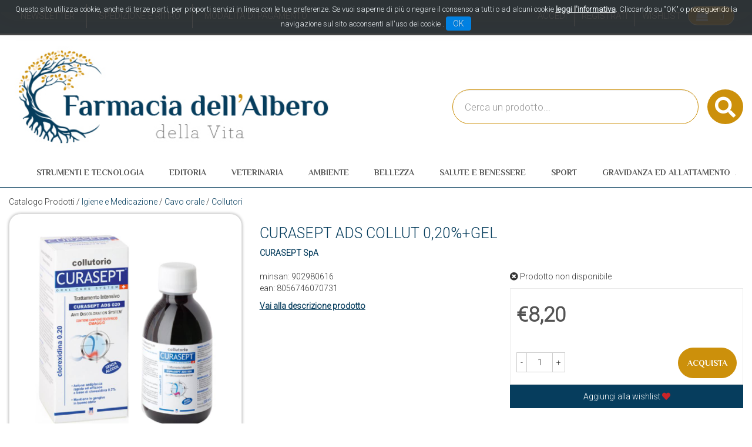

--- FILE ---
content_type: text/html; charset=utf-8
request_url: https://www.google.com/recaptcha/api2/anchor?ar=1&k=6Ld85W0iAAAAAGgOUcCkGQtS11hx4n1l7yFbp7jg&co=aHR0cHM6Ly93d3cuZmFybWFjaWFkZWxsYWxiZXJvLml0OjQ0Mw..&hl=en&v=N67nZn4AqZkNcbeMu4prBgzg&size=invisible&anchor-ms=20000&execute-ms=30000&cb=kdujhiqaocpn
body_size: 49416
content:
<!DOCTYPE HTML><html dir="ltr" lang="en"><head><meta http-equiv="Content-Type" content="text/html; charset=UTF-8">
<meta http-equiv="X-UA-Compatible" content="IE=edge">
<title>reCAPTCHA</title>
<style type="text/css">
/* cyrillic-ext */
@font-face {
  font-family: 'Roboto';
  font-style: normal;
  font-weight: 400;
  font-stretch: 100%;
  src: url(//fonts.gstatic.com/s/roboto/v48/KFO7CnqEu92Fr1ME7kSn66aGLdTylUAMa3GUBHMdazTgWw.woff2) format('woff2');
  unicode-range: U+0460-052F, U+1C80-1C8A, U+20B4, U+2DE0-2DFF, U+A640-A69F, U+FE2E-FE2F;
}
/* cyrillic */
@font-face {
  font-family: 'Roboto';
  font-style: normal;
  font-weight: 400;
  font-stretch: 100%;
  src: url(//fonts.gstatic.com/s/roboto/v48/KFO7CnqEu92Fr1ME7kSn66aGLdTylUAMa3iUBHMdazTgWw.woff2) format('woff2');
  unicode-range: U+0301, U+0400-045F, U+0490-0491, U+04B0-04B1, U+2116;
}
/* greek-ext */
@font-face {
  font-family: 'Roboto';
  font-style: normal;
  font-weight: 400;
  font-stretch: 100%;
  src: url(//fonts.gstatic.com/s/roboto/v48/KFO7CnqEu92Fr1ME7kSn66aGLdTylUAMa3CUBHMdazTgWw.woff2) format('woff2');
  unicode-range: U+1F00-1FFF;
}
/* greek */
@font-face {
  font-family: 'Roboto';
  font-style: normal;
  font-weight: 400;
  font-stretch: 100%;
  src: url(//fonts.gstatic.com/s/roboto/v48/KFO7CnqEu92Fr1ME7kSn66aGLdTylUAMa3-UBHMdazTgWw.woff2) format('woff2');
  unicode-range: U+0370-0377, U+037A-037F, U+0384-038A, U+038C, U+038E-03A1, U+03A3-03FF;
}
/* math */
@font-face {
  font-family: 'Roboto';
  font-style: normal;
  font-weight: 400;
  font-stretch: 100%;
  src: url(//fonts.gstatic.com/s/roboto/v48/KFO7CnqEu92Fr1ME7kSn66aGLdTylUAMawCUBHMdazTgWw.woff2) format('woff2');
  unicode-range: U+0302-0303, U+0305, U+0307-0308, U+0310, U+0312, U+0315, U+031A, U+0326-0327, U+032C, U+032F-0330, U+0332-0333, U+0338, U+033A, U+0346, U+034D, U+0391-03A1, U+03A3-03A9, U+03B1-03C9, U+03D1, U+03D5-03D6, U+03F0-03F1, U+03F4-03F5, U+2016-2017, U+2034-2038, U+203C, U+2040, U+2043, U+2047, U+2050, U+2057, U+205F, U+2070-2071, U+2074-208E, U+2090-209C, U+20D0-20DC, U+20E1, U+20E5-20EF, U+2100-2112, U+2114-2115, U+2117-2121, U+2123-214F, U+2190, U+2192, U+2194-21AE, U+21B0-21E5, U+21F1-21F2, U+21F4-2211, U+2213-2214, U+2216-22FF, U+2308-230B, U+2310, U+2319, U+231C-2321, U+2336-237A, U+237C, U+2395, U+239B-23B7, U+23D0, U+23DC-23E1, U+2474-2475, U+25AF, U+25B3, U+25B7, U+25BD, U+25C1, U+25CA, U+25CC, U+25FB, U+266D-266F, U+27C0-27FF, U+2900-2AFF, U+2B0E-2B11, U+2B30-2B4C, U+2BFE, U+3030, U+FF5B, U+FF5D, U+1D400-1D7FF, U+1EE00-1EEFF;
}
/* symbols */
@font-face {
  font-family: 'Roboto';
  font-style: normal;
  font-weight: 400;
  font-stretch: 100%;
  src: url(//fonts.gstatic.com/s/roboto/v48/KFO7CnqEu92Fr1ME7kSn66aGLdTylUAMaxKUBHMdazTgWw.woff2) format('woff2');
  unicode-range: U+0001-000C, U+000E-001F, U+007F-009F, U+20DD-20E0, U+20E2-20E4, U+2150-218F, U+2190, U+2192, U+2194-2199, U+21AF, U+21E6-21F0, U+21F3, U+2218-2219, U+2299, U+22C4-22C6, U+2300-243F, U+2440-244A, U+2460-24FF, U+25A0-27BF, U+2800-28FF, U+2921-2922, U+2981, U+29BF, U+29EB, U+2B00-2BFF, U+4DC0-4DFF, U+FFF9-FFFB, U+10140-1018E, U+10190-1019C, U+101A0, U+101D0-101FD, U+102E0-102FB, U+10E60-10E7E, U+1D2C0-1D2D3, U+1D2E0-1D37F, U+1F000-1F0FF, U+1F100-1F1AD, U+1F1E6-1F1FF, U+1F30D-1F30F, U+1F315, U+1F31C, U+1F31E, U+1F320-1F32C, U+1F336, U+1F378, U+1F37D, U+1F382, U+1F393-1F39F, U+1F3A7-1F3A8, U+1F3AC-1F3AF, U+1F3C2, U+1F3C4-1F3C6, U+1F3CA-1F3CE, U+1F3D4-1F3E0, U+1F3ED, U+1F3F1-1F3F3, U+1F3F5-1F3F7, U+1F408, U+1F415, U+1F41F, U+1F426, U+1F43F, U+1F441-1F442, U+1F444, U+1F446-1F449, U+1F44C-1F44E, U+1F453, U+1F46A, U+1F47D, U+1F4A3, U+1F4B0, U+1F4B3, U+1F4B9, U+1F4BB, U+1F4BF, U+1F4C8-1F4CB, U+1F4D6, U+1F4DA, U+1F4DF, U+1F4E3-1F4E6, U+1F4EA-1F4ED, U+1F4F7, U+1F4F9-1F4FB, U+1F4FD-1F4FE, U+1F503, U+1F507-1F50B, U+1F50D, U+1F512-1F513, U+1F53E-1F54A, U+1F54F-1F5FA, U+1F610, U+1F650-1F67F, U+1F687, U+1F68D, U+1F691, U+1F694, U+1F698, U+1F6AD, U+1F6B2, U+1F6B9-1F6BA, U+1F6BC, U+1F6C6-1F6CF, U+1F6D3-1F6D7, U+1F6E0-1F6EA, U+1F6F0-1F6F3, U+1F6F7-1F6FC, U+1F700-1F7FF, U+1F800-1F80B, U+1F810-1F847, U+1F850-1F859, U+1F860-1F887, U+1F890-1F8AD, U+1F8B0-1F8BB, U+1F8C0-1F8C1, U+1F900-1F90B, U+1F93B, U+1F946, U+1F984, U+1F996, U+1F9E9, U+1FA00-1FA6F, U+1FA70-1FA7C, U+1FA80-1FA89, U+1FA8F-1FAC6, U+1FACE-1FADC, U+1FADF-1FAE9, U+1FAF0-1FAF8, U+1FB00-1FBFF;
}
/* vietnamese */
@font-face {
  font-family: 'Roboto';
  font-style: normal;
  font-weight: 400;
  font-stretch: 100%;
  src: url(//fonts.gstatic.com/s/roboto/v48/KFO7CnqEu92Fr1ME7kSn66aGLdTylUAMa3OUBHMdazTgWw.woff2) format('woff2');
  unicode-range: U+0102-0103, U+0110-0111, U+0128-0129, U+0168-0169, U+01A0-01A1, U+01AF-01B0, U+0300-0301, U+0303-0304, U+0308-0309, U+0323, U+0329, U+1EA0-1EF9, U+20AB;
}
/* latin-ext */
@font-face {
  font-family: 'Roboto';
  font-style: normal;
  font-weight: 400;
  font-stretch: 100%;
  src: url(//fonts.gstatic.com/s/roboto/v48/KFO7CnqEu92Fr1ME7kSn66aGLdTylUAMa3KUBHMdazTgWw.woff2) format('woff2');
  unicode-range: U+0100-02BA, U+02BD-02C5, U+02C7-02CC, U+02CE-02D7, U+02DD-02FF, U+0304, U+0308, U+0329, U+1D00-1DBF, U+1E00-1E9F, U+1EF2-1EFF, U+2020, U+20A0-20AB, U+20AD-20C0, U+2113, U+2C60-2C7F, U+A720-A7FF;
}
/* latin */
@font-face {
  font-family: 'Roboto';
  font-style: normal;
  font-weight: 400;
  font-stretch: 100%;
  src: url(//fonts.gstatic.com/s/roboto/v48/KFO7CnqEu92Fr1ME7kSn66aGLdTylUAMa3yUBHMdazQ.woff2) format('woff2');
  unicode-range: U+0000-00FF, U+0131, U+0152-0153, U+02BB-02BC, U+02C6, U+02DA, U+02DC, U+0304, U+0308, U+0329, U+2000-206F, U+20AC, U+2122, U+2191, U+2193, U+2212, U+2215, U+FEFF, U+FFFD;
}
/* cyrillic-ext */
@font-face {
  font-family: 'Roboto';
  font-style: normal;
  font-weight: 500;
  font-stretch: 100%;
  src: url(//fonts.gstatic.com/s/roboto/v48/KFO7CnqEu92Fr1ME7kSn66aGLdTylUAMa3GUBHMdazTgWw.woff2) format('woff2');
  unicode-range: U+0460-052F, U+1C80-1C8A, U+20B4, U+2DE0-2DFF, U+A640-A69F, U+FE2E-FE2F;
}
/* cyrillic */
@font-face {
  font-family: 'Roboto';
  font-style: normal;
  font-weight: 500;
  font-stretch: 100%;
  src: url(//fonts.gstatic.com/s/roboto/v48/KFO7CnqEu92Fr1ME7kSn66aGLdTylUAMa3iUBHMdazTgWw.woff2) format('woff2');
  unicode-range: U+0301, U+0400-045F, U+0490-0491, U+04B0-04B1, U+2116;
}
/* greek-ext */
@font-face {
  font-family: 'Roboto';
  font-style: normal;
  font-weight: 500;
  font-stretch: 100%;
  src: url(//fonts.gstatic.com/s/roboto/v48/KFO7CnqEu92Fr1ME7kSn66aGLdTylUAMa3CUBHMdazTgWw.woff2) format('woff2');
  unicode-range: U+1F00-1FFF;
}
/* greek */
@font-face {
  font-family: 'Roboto';
  font-style: normal;
  font-weight: 500;
  font-stretch: 100%;
  src: url(//fonts.gstatic.com/s/roboto/v48/KFO7CnqEu92Fr1ME7kSn66aGLdTylUAMa3-UBHMdazTgWw.woff2) format('woff2');
  unicode-range: U+0370-0377, U+037A-037F, U+0384-038A, U+038C, U+038E-03A1, U+03A3-03FF;
}
/* math */
@font-face {
  font-family: 'Roboto';
  font-style: normal;
  font-weight: 500;
  font-stretch: 100%;
  src: url(//fonts.gstatic.com/s/roboto/v48/KFO7CnqEu92Fr1ME7kSn66aGLdTylUAMawCUBHMdazTgWw.woff2) format('woff2');
  unicode-range: U+0302-0303, U+0305, U+0307-0308, U+0310, U+0312, U+0315, U+031A, U+0326-0327, U+032C, U+032F-0330, U+0332-0333, U+0338, U+033A, U+0346, U+034D, U+0391-03A1, U+03A3-03A9, U+03B1-03C9, U+03D1, U+03D5-03D6, U+03F0-03F1, U+03F4-03F5, U+2016-2017, U+2034-2038, U+203C, U+2040, U+2043, U+2047, U+2050, U+2057, U+205F, U+2070-2071, U+2074-208E, U+2090-209C, U+20D0-20DC, U+20E1, U+20E5-20EF, U+2100-2112, U+2114-2115, U+2117-2121, U+2123-214F, U+2190, U+2192, U+2194-21AE, U+21B0-21E5, U+21F1-21F2, U+21F4-2211, U+2213-2214, U+2216-22FF, U+2308-230B, U+2310, U+2319, U+231C-2321, U+2336-237A, U+237C, U+2395, U+239B-23B7, U+23D0, U+23DC-23E1, U+2474-2475, U+25AF, U+25B3, U+25B7, U+25BD, U+25C1, U+25CA, U+25CC, U+25FB, U+266D-266F, U+27C0-27FF, U+2900-2AFF, U+2B0E-2B11, U+2B30-2B4C, U+2BFE, U+3030, U+FF5B, U+FF5D, U+1D400-1D7FF, U+1EE00-1EEFF;
}
/* symbols */
@font-face {
  font-family: 'Roboto';
  font-style: normal;
  font-weight: 500;
  font-stretch: 100%;
  src: url(//fonts.gstatic.com/s/roboto/v48/KFO7CnqEu92Fr1ME7kSn66aGLdTylUAMaxKUBHMdazTgWw.woff2) format('woff2');
  unicode-range: U+0001-000C, U+000E-001F, U+007F-009F, U+20DD-20E0, U+20E2-20E4, U+2150-218F, U+2190, U+2192, U+2194-2199, U+21AF, U+21E6-21F0, U+21F3, U+2218-2219, U+2299, U+22C4-22C6, U+2300-243F, U+2440-244A, U+2460-24FF, U+25A0-27BF, U+2800-28FF, U+2921-2922, U+2981, U+29BF, U+29EB, U+2B00-2BFF, U+4DC0-4DFF, U+FFF9-FFFB, U+10140-1018E, U+10190-1019C, U+101A0, U+101D0-101FD, U+102E0-102FB, U+10E60-10E7E, U+1D2C0-1D2D3, U+1D2E0-1D37F, U+1F000-1F0FF, U+1F100-1F1AD, U+1F1E6-1F1FF, U+1F30D-1F30F, U+1F315, U+1F31C, U+1F31E, U+1F320-1F32C, U+1F336, U+1F378, U+1F37D, U+1F382, U+1F393-1F39F, U+1F3A7-1F3A8, U+1F3AC-1F3AF, U+1F3C2, U+1F3C4-1F3C6, U+1F3CA-1F3CE, U+1F3D4-1F3E0, U+1F3ED, U+1F3F1-1F3F3, U+1F3F5-1F3F7, U+1F408, U+1F415, U+1F41F, U+1F426, U+1F43F, U+1F441-1F442, U+1F444, U+1F446-1F449, U+1F44C-1F44E, U+1F453, U+1F46A, U+1F47D, U+1F4A3, U+1F4B0, U+1F4B3, U+1F4B9, U+1F4BB, U+1F4BF, U+1F4C8-1F4CB, U+1F4D6, U+1F4DA, U+1F4DF, U+1F4E3-1F4E6, U+1F4EA-1F4ED, U+1F4F7, U+1F4F9-1F4FB, U+1F4FD-1F4FE, U+1F503, U+1F507-1F50B, U+1F50D, U+1F512-1F513, U+1F53E-1F54A, U+1F54F-1F5FA, U+1F610, U+1F650-1F67F, U+1F687, U+1F68D, U+1F691, U+1F694, U+1F698, U+1F6AD, U+1F6B2, U+1F6B9-1F6BA, U+1F6BC, U+1F6C6-1F6CF, U+1F6D3-1F6D7, U+1F6E0-1F6EA, U+1F6F0-1F6F3, U+1F6F7-1F6FC, U+1F700-1F7FF, U+1F800-1F80B, U+1F810-1F847, U+1F850-1F859, U+1F860-1F887, U+1F890-1F8AD, U+1F8B0-1F8BB, U+1F8C0-1F8C1, U+1F900-1F90B, U+1F93B, U+1F946, U+1F984, U+1F996, U+1F9E9, U+1FA00-1FA6F, U+1FA70-1FA7C, U+1FA80-1FA89, U+1FA8F-1FAC6, U+1FACE-1FADC, U+1FADF-1FAE9, U+1FAF0-1FAF8, U+1FB00-1FBFF;
}
/* vietnamese */
@font-face {
  font-family: 'Roboto';
  font-style: normal;
  font-weight: 500;
  font-stretch: 100%;
  src: url(//fonts.gstatic.com/s/roboto/v48/KFO7CnqEu92Fr1ME7kSn66aGLdTylUAMa3OUBHMdazTgWw.woff2) format('woff2');
  unicode-range: U+0102-0103, U+0110-0111, U+0128-0129, U+0168-0169, U+01A0-01A1, U+01AF-01B0, U+0300-0301, U+0303-0304, U+0308-0309, U+0323, U+0329, U+1EA0-1EF9, U+20AB;
}
/* latin-ext */
@font-face {
  font-family: 'Roboto';
  font-style: normal;
  font-weight: 500;
  font-stretch: 100%;
  src: url(//fonts.gstatic.com/s/roboto/v48/KFO7CnqEu92Fr1ME7kSn66aGLdTylUAMa3KUBHMdazTgWw.woff2) format('woff2');
  unicode-range: U+0100-02BA, U+02BD-02C5, U+02C7-02CC, U+02CE-02D7, U+02DD-02FF, U+0304, U+0308, U+0329, U+1D00-1DBF, U+1E00-1E9F, U+1EF2-1EFF, U+2020, U+20A0-20AB, U+20AD-20C0, U+2113, U+2C60-2C7F, U+A720-A7FF;
}
/* latin */
@font-face {
  font-family: 'Roboto';
  font-style: normal;
  font-weight: 500;
  font-stretch: 100%;
  src: url(//fonts.gstatic.com/s/roboto/v48/KFO7CnqEu92Fr1ME7kSn66aGLdTylUAMa3yUBHMdazQ.woff2) format('woff2');
  unicode-range: U+0000-00FF, U+0131, U+0152-0153, U+02BB-02BC, U+02C6, U+02DA, U+02DC, U+0304, U+0308, U+0329, U+2000-206F, U+20AC, U+2122, U+2191, U+2193, U+2212, U+2215, U+FEFF, U+FFFD;
}
/* cyrillic-ext */
@font-face {
  font-family: 'Roboto';
  font-style: normal;
  font-weight: 900;
  font-stretch: 100%;
  src: url(//fonts.gstatic.com/s/roboto/v48/KFO7CnqEu92Fr1ME7kSn66aGLdTylUAMa3GUBHMdazTgWw.woff2) format('woff2');
  unicode-range: U+0460-052F, U+1C80-1C8A, U+20B4, U+2DE0-2DFF, U+A640-A69F, U+FE2E-FE2F;
}
/* cyrillic */
@font-face {
  font-family: 'Roboto';
  font-style: normal;
  font-weight: 900;
  font-stretch: 100%;
  src: url(//fonts.gstatic.com/s/roboto/v48/KFO7CnqEu92Fr1ME7kSn66aGLdTylUAMa3iUBHMdazTgWw.woff2) format('woff2');
  unicode-range: U+0301, U+0400-045F, U+0490-0491, U+04B0-04B1, U+2116;
}
/* greek-ext */
@font-face {
  font-family: 'Roboto';
  font-style: normal;
  font-weight: 900;
  font-stretch: 100%;
  src: url(//fonts.gstatic.com/s/roboto/v48/KFO7CnqEu92Fr1ME7kSn66aGLdTylUAMa3CUBHMdazTgWw.woff2) format('woff2');
  unicode-range: U+1F00-1FFF;
}
/* greek */
@font-face {
  font-family: 'Roboto';
  font-style: normal;
  font-weight: 900;
  font-stretch: 100%;
  src: url(//fonts.gstatic.com/s/roboto/v48/KFO7CnqEu92Fr1ME7kSn66aGLdTylUAMa3-UBHMdazTgWw.woff2) format('woff2');
  unicode-range: U+0370-0377, U+037A-037F, U+0384-038A, U+038C, U+038E-03A1, U+03A3-03FF;
}
/* math */
@font-face {
  font-family: 'Roboto';
  font-style: normal;
  font-weight: 900;
  font-stretch: 100%;
  src: url(//fonts.gstatic.com/s/roboto/v48/KFO7CnqEu92Fr1ME7kSn66aGLdTylUAMawCUBHMdazTgWw.woff2) format('woff2');
  unicode-range: U+0302-0303, U+0305, U+0307-0308, U+0310, U+0312, U+0315, U+031A, U+0326-0327, U+032C, U+032F-0330, U+0332-0333, U+0338, U+033A, U+0346, U+034D, U+0391-03A1, U+03A3-03A9, U+03B1-03C9, U+03D1, U+03D5-03D6, U+03F0-03F1, U+03F4-03F5, U+2016-2017, U+2034-2038, U+203C, U+2040, U+2043, U+2047, U+2050, U+2057, U+205F, U+2070-2071, U+2074-208E, U+2090-209C, U+20D0-20DC, U+20E1, U+20E5-20EF, U+2100-2112, U+2114-2115, U+2117-2121, U+2123-214F, U+2190, U+2192, U+2194-21AE, U+21B0-21E5, U+21F1-21F2, U+21F4-2211, U+2213-2214, U+2216-22FF, U+2308-230B, U+2310, U+2319, U+231C-2321, U+2336-237A, U+237C, U+2395, U+239B-23B7, U+23D0, U+23DC-23E1, U+2474-2475, U+25AF, U+25B3, U+25B7, U+25BD, U+25C1, U+25CA, U+25CC, U+25FB, U+266D-266F, U+27C0-27FF, U+2900-2AFF, U+2B0E-2B11, U+2B30-2B4C, U+2BFE, U+3030, U+FF5B, U+FF5D, U+1D400-1D7FF, U+1EE00-1EEFF;
}
/* symbols */
@font-face {
  font-family: 'Roboto';
  font-style: normal;
  font-weight: 900;
  font-stretch: 100%;
  src: url(//fonts.gstatic.com/s/roboto/v48/KFO7CnqEu92Fr1ME7kSn66aGLdTylUAMaxKUBHMdazTgWw.woff2) format('woff2');
  unicode-range: U+0001-000C, U+000E-001F, U+007F-009F, U+20DD-20E0, U+20E2-20E4, U+2150-218F, U+2190, U+2192, U+2194-2199, U+21AF, U+21E6-21F0, U+21F3, U+2218-2219, U+2299, U+22C4-22C6, U+2300-243F, U+2440-244A, U+2460-24FF, U+25A0-27BF, U+2800-28FF, U+2921-2922, U+2981, U+29BF, U+29EB, U+2B00-2BFF, U+4DC0-4DFF, U+FFF9-FFFB, U+10140-1018E, U+10190-1019C, U+101A0, U+101D0-101FD, U+102E0-102FB, U+10E60-10E7E, U+1D2C0-1D2D3, U+1D2E0-1D37F, U+1F000-1F0FF, U+1F100-1F1AD, U+1F1E6-1F1FF, U+1F30D-1F30F, U+1F315, U+1F31C, U+1F31E, U+1F320-1F32C, U+1F336, U+1F378, U+1F37D, U+1F382, U+1F393-1F39F, U+1F3A7-1F3A8, U+1F3AC-1F3AF, U+1F3C2, U+1F3C4-1F3C6, U+1F3CA-1F3CE, U+1F3D4-1F3E0, U+1F3ED, U+1F3F1-1F3F3, U+1F3F5-1F3F7, U+1F408, U+1F415, U+1F41F, U+1F426, U+1F43F, U+1F441-1F442, U+1F444, U+1F446-1F449, U+1F44C-1F44E, U+1F453, U+1F46A, U+1F47D, U+1F4A3, U+1F4B0, U+1F4B3, U+1F4B9, U+1F4BB, U+1F4BF, U+1F4C8-1F4CB, U+1F4D6, U+1F4DA, U+1F4DF, U+1F4E3-1F4E6, U+1F4EA-1F4ED, U+1F4F7, U+1F4F9-1F4FB, U+1F4FD-1F4FE, U+1F503, U+1F507-1F50B, U+1F50D, U+1F512-1F513, U+1F53E-1F54A, U+1F54F-1F5FA, U+1F610, U+1F650-1F67F, U+1F687, U+1F68D, U+1F691, U+1F694, U+1F698, U+1F6AD, U+1F6B2, U+1F6B9-1F6BA, U+1F6BC, U+1F6C6-1F6CF, U+1F6D3-1F6D7, U+1F6E0-1F6EA, U+1F6F0-1F6F3, U+1F6F7-1F6FC, U+1F700-1F7FF, U+1F800-1F80B, U+1F810-1F847, U+1F850-1F859, U+1F860-1F887, U+1F890-1F8AD, U+1F8B0-1F8BB, U+1F8C0-1F8C1, U+1F900-1F90B, U+1F93B, U+1F946, U+1F984, U+1F996, U+1F9E9, U+1FA00-1FA6F, U+1FA70-1FA7C, U+1FA80-1FA89, U+1FA8F-1FAC6, U+1FACE-1FADC, U+1FADF-1FAE9, U+1FAF0-1FAF8, U+1FB00-1FBFF;
}
/* vietnamese */
@font-face {
  font-family: 'Roboto';
  font-style: normal;
  font-weight: 900;
  font-stretch: 100%;
  src: url(//fonts.gstatic.com/s/roboto/v48/KFO7CnqEu92Fr1ME7kSn66aGLdTylUAMa3OUBHMdazTgWw.woff2) format('woff2');
  unicode-range: U+0102-0103, U+0110-0111, U+0128-0129, U+0168-0169, U+01A0-01A1, U+01AF-01B0, U+0300-0301, U+0303-0304, U+0308-0309, U+0323, U+0329, U+1EA0-1EF9, U+20AB;
}
/* latin-ext */
@font-face {
  font-family: 'Roboto';
  font-style: normal;
  font-weight: 900;
  font-stretch: 100%;
  src: url(//fonts.gstatic.com/s/roboto/v48/KFO7CnqEu92Fr1ME7kSn66aGLdTylUAMa3KUBHMdazTgWw.woff2) format('woff2');
  unicode-range: U+0100-02BA, U+02BD-02C5, U+02C7-02CC, U+02CE-02D7, U+02DD-02FF, U+0304, U+0308, U+0329, U+1D00-1DBF, U+1E00-1E9F, U+1EF2-1EFF, U+2020, U+20A0-20AB, U+20AD-20C0, U+2113, U+2C60-2C7F, U+A720-A7FF;
}
/* latin */
@font-face {
  font-family: 'Roboto';
  font-style: normal;
  font-weight: 900;
  font-stretch: 100%;
  src: url(//fonts.gstatic.com/s/roboto/v48/KFO7CnqEu92Fr1ME7kSn66aGLdTylUAMa3yUBHMdazQ.woff2) format('woff2');
  unicode-range: U+0000-00FF, U+0131, U+0152-0153, U+02BB-02BC, U+02C6, U+02DA, U+02DC, U+0304, U+0308, U+0329, U+2000-206F, U+20AC, U+2122, U+2191, U+2193, U+2212, U+2215, U+FEFF, U+FFFD;
}

</style>
<link rel="stylesheet" type="text/css" href="https://www.gstatic.com/recaptcha/releases/N67nZn4AqZkNcbeMu4prBgzg/styles__ltr.css">
<script nonce="Cu_ckWkT8UA58nRfnpgqbw" type="text/javascript">window['__recaptcha_api'] = 'https://www.google.com/recaptcha/api2/';</script>
<script type="text/javascript" src="https://www.gstatic.com/recaptcha/releases/N67nZn4AqZkNcbeMu4prBgzg/recaptcha__en.js" nonce="Cu_ckWkT8UA58nRfnpgqbw">
      
    </script></head>
<body><div id="rc-anchor-alert" class="rc-anchor-alert"></div>
<input type="hidden" id="recaptcha-token" value="[base64]">
<script type="text/javascript" nonce="Cu_ckWkT8UA58nRfnpgqbw">
      recaptcha.anchor.Main.init("[\x22ainput\x22,[\x22bgdata\x22,\x22\x22,\[base64]/[base64]/MjU1Ong/[base64]/[base64]/[base64]/[base64]/[base64]/[base64]/[base64]/[base64]/[base64]/[base64]/[base64]/[base64]/[base64]/[base64]/[base64]\\u003d\x22,\[base64]\x22,\[base64]/DnxwFJ8OPwq/DmcKxw6I/DyPDs8OvQ2x3N8KowrHCsMK3w4rDs8OswpXDscOSw7vChV5JVcKpwpkGUTwFw5/Djh7DrcO7w4fDosOrRcOwwrzCvMKywqvCjQ5uwqk3f8OpwrlmwqJ7w7LDrMOxH0vCkVrCuBBIwpQ1EcORwpvDgcKUY8Orw7XCgMKAw750ADXDgMKbwoXCqMOdbVvDuFNXwqLDviMRw6/Cln/CgllHcGVtQMOeD3N6VHXDo37Cv8O3woTClcOWNV/Ci0HCmCkiXyfCpsOMw7ljw5FBwr5NwoRqYD3CimbDnsOSc8ONKcKCayApwqjCmmkHw6TCumrCrsOPX8O4bSTCjsOBwr7DtsKmw4oBw7XCjMOSwrHCjUh/wrh8DWrDg8K3w5rCr8KQTjMYNx42wqkpbMKdwpNMKsOpwqrDocONwobDmMKjw5Bjw67DtsOyw45xwrtSwp7CkwAHR8K/bWtAwrjDrsO5wppHw4pjw4DDvTAzecK9GMOnI1wuNVtqKkw/[base64]/[base64]/[base64]/w57CtsOIZ8O5w5PDq8Kswp/DqXQ4N8O2wr7Cp8ONwoMgDwI3RcO5w7jDvgZbw7t5w5HDmHInwoXDm0jDgcKOw5HDqsOrw4fCusKCe8OiDcKKZ8Oow6RNwqdFw4RPw5nDh8O3w7IoVsKGZTHCuAzCqjfDjMKYwrHDvn/[base64]/[base64]/Dskg8wpbCvMOtLcKPLz0Fw5nDssKsIBXDpsKOIyHDrxPDqXbDjhsmUMO/AcKaAMOxw41lw5E/wqLDhMKZwoHCmzDDjcOFw6QSw5vDoHPDnRZhLA04ChfDgsOewpIMWsO0wo5Mw7UPwqcNa8Kjw7PCs8K0ZhRZfsKSwoxPwo/ChSpbbcOOZiXDgsOcOsKKIsKFw5ALwpNURMOKYMK/OcKQwpzClMKVw7XDncOxCWrDkcOlwpt/[base64]/YsOXw6I6CCNcwrJYf8KBwr1Ow4lNw67Ch1dAO8OmwrtEw5Ibw6nCgsOnwqzCs8OQVcK1dzcfwrBBTcO2wobCrSLCs8KDwrXCj8KCJDfDrQ/CosKFZMOLCUQxEW4vw6bDmMOnw7Uvwp9Ew51uw6hACXJ/NkUvwrLCu2tsOsOFwr3CosK0WSrDscOodWkqwr5lI8OQwpLDpcKlw6NLI18IwqhZZsKoERvDksKbwoAFwo/[base64]/DnjEhKcOnCU7CqgbCoMOGesO4wqfDuFJxEMOzG8KkwqwWwrvDvXfDvSsEw6PDoMKdDsOlBsOnw6tZw59GVsO9AyQCwoA/AjTDmsKow6NwLMOzwo7DsWtuD8OTwpPDkMOEw5bDhH9YdMKrCMOCwokTO0I7w7gcwpzDrMKGwrYUezrCmz/[base64]/wqg9wpMfCkMjFTRzwoHCjnXCvcK7XTPDkHPCtEs1Dl3DgDMXJ8KffcOHMG7CtFnDnMO7wr4/[base64]/DkGJfccK6OREGw6/DusO/[base64]/[base64]/DkMORASrDixrDs8OewppbTCnClcK0w5bCqcKeHsKiw6IvGFTCsWYfVEnCmsOKO0XDiGDDvjx4wpB1YRnCuGIrw57DhwIswqvDg8OCw5vCjAzDp8KPw5FPwonDlMO1wpInw6dkwqvDsA7CtMOsOXM1WsOUEQ0DN8OVwp3CosO/w5PCm8Ktw77CqMKgFUrCpsOHwofDl8ObE283w7RWMgZdCMOdHMKYRMKzwp1Pw6NoJQBTwpzDh3wKwq4pw53DrUwxwpbDgcOzwq/DuTFBYyJjLz/ClMOOFBsewoQiCcOIw5x0DMOIL8K/w5jDtDjDmsOMw6vCsxtKwoTDvR7CscK4YcKIw4TCiwlHw7NjH8ONw4hJAHjCnkpDMsOxwpvDsMOaw4nCiwd4wowLJyfDhUvCqHbDusOXYBkVw5/DisOmw4/DicKbwrPCocORBFbCgMOVw4bCsFYawrrCpknDm8O0d8K/wp3ClsK2XwLDsQfCicKyDsKOwo7CjUhawqXCkcOWw60sAcKjW2/[base64]/LCMUPcO0wpxSwrlsw6fDisOOFWZDwq4KSsOVwrAYw5DCmW7CjVDCgFUawo3Cqn95w4FQH2/CnXDDosKtEcOmHBIvR8K5XcOdC3fDkxfCo8KpeCnDsMOHwobCrCIRR8K+asOywrAMecOMw4HChxM2w4jCvcOBPSbDnhPCv8Kow7bDnhrCl0AhVcOKbCDDlWXCu8OVw5k0RsKGdihhbMKNw5bCsg7Dl8KdKsOaw4TCosK/wqh6fiHDsB/DuXtPw4V9wprDisKlw7/CmcK+w5XDnipbbsKQIG4EYF7Dp1AqwrHDqkzDqm7Cr8O+wqZOw4MfPMK0UcOobsO/w79KUjDDt8O3w5MReMOvQjPCusKrwr3Dh8OpVCDCgR0AcMKJw4zCtXnDvF7CqibCssKoFcO9w5dTe8O7aipHA8OZw7rCrMKmwq5VUGPDuMOkw6/DuU7DjhzDgn8RO8K6ZcO8wpbCosKTwqPCrg3DqcKdX8KsEUXDvcKpwohXWGTDhR/DqsKwZhArwp1Lw7wKw71ww5HDpsORWMOMwrDDtMOJV0lowowkw74ASMOaHFNAwrpMwqHClcOtfBVLL8OVwpbClMOJwrLDnzUKBMOIJcKOXgxkUjjCtkYgwq7DsMKuwoPCk8OBwpbDmsKzw6cmwp7DswwRwqIjJBNsX8KFw4fDun/CpArCgXJ6w6bCp8KIFlXCoD85flfCt3/ClEAYwrRLw77DnMOPw6HDjVXCnsKqw7DCtsO8w79/OcOaJcOQFBtePngYZcK+w4o6wrBUwp5Iw4w1w6l7w5AXw7fClMOyCSxuwrVpf0LDlsKTHsOIw5HCl8KnGcOLFCbDjhHCncKmWy7Dh8K9wp/CmcK0b8O5WsOcPMKVRznCrMKXUiBowo9zaMKRw4lYwoTDt8KpDRdGwoA/QMK4R8KyEjbDh0/DosKheMOHUMOwCMKlQmd8w6EowoYqwrhWZcOTw5XCm1zCnMO5w5jCjcO4w5rCksKAw5PCmsOVw53DqTtnck9odMO5w45OVHfCjxjDgSLCgcK9K8K8w6k+Y8OyCsKpfcONZTxTdsONBHErbArCq3jDogZ3cMOqw4TDjcKtw5gYTS/[base64]/DuREXOk8tO8OIw7BPSgPCmcK4eMKaHMK3w7Jrw63DvgPCpl/[base64]/Cnx0df2cBeMKQwoDCuh5xw4zDpMK7wo/DgVtVZl0Sw4bCsV3DvWF8WTpxHcOEwoowKcOhw7jDq1g4GMO3w6jCtMKyY8OhG8Orwo5KLcOKLww4ZsOvw6DCocKhw79/w703emzCpwTDosKWw7TDj8OSLjlVTngdNWzDgQ3Crj/[base64]/CpXvCpX/CpCF9AcKKQ8OWA2vDkcK9woHDpsKOVArCkUs1W8OIEcKVwrd/w7XDg8KGPMKgwrbCjCzCoAnDjm4NYMKFVC4Lw57CmwZrcsO5wrvDlGfDsjs3w7d0wqAdF2TCgHXDik3DjSLDk1fDrz7CrcOOwpNXw4pww5bCljgaw758wr/DqSLCrcKZw5rChcKzaMOQw75oTCAtwrLCncOLwoI/w7zDqsK5JwbDmFLDlXDCjsOXU8Ojw7E2w5R8wqMuw4UBw55Iw7DDpcKqLsOiwrXDksOnT8KkdcKNCcK0M8OKw5/Cj100w64JwpwkworDqFHDiXjCtg3Dq0LDnjvCpDowfV4/wqfCoxDCg8KbASwFCwPDqsO4TSDDqmbDujvCk8Kuw6HDrcK/IH/[base64]/wp47w4V7w6/[base64]/[base64]/Dsi1VwoTDnyttF2w+wqMjwrLDocOzw7UOw75MRsOSKCJFOxcDSjPChsK/w4kOwo01w5TChsOoN8KwK8KeGGPCrm/DrsO8ZiQ7D0xmw74QOVzDicOId8OtwqjDu3LCs8KBwoXDqcKgwpfCpH/[base64]/DtQvChFEwwqvCkMOYw7HCnsOcw4NUA3h+d2vClzx9f8KAZXjDpsKdXBV4Q8OvwroAEwE2a8OUw6rCrRbDscOvVsKAfcO9OMOhw4d0V3oHRSRuKy1pwqTDjl4sCAMIw6xzw7Y+w4DDiR5HZRJ1A0vCscK6w4RUczkNPMOQwp3DuzzDrsKgO0/DpHl2CSBdwozCjxA6wqlpfm3CrsOEw4DCpBjCs1rDrw0NwrHDqMKFw7YXw4hIW0nCm8KJw7vDssOUZ8OGEMOQw55Mw5QWcATDi8KiwqXCiClJZHbCscK7ZcKSw7lJwo/CiU1UJMOVMsKUT07CgW40E3rCumXDr8Okw4UgUsKwVMKPw6pIOsK6DsONw6DCi3nCo8Ovw4QgY8KvbQooKMOJw5TCvsOHw77Dhlhww4Zdwp3DhURfOBpTw6LCsAHDpHo9bBYvFBBLw7jDlj1yDwtxccKnw6cHw4/[base64]/PDTCtQfDm8ONw57DmsOBw6DCqcKzWcK1woHCpTjDuTjCmDE2wpPCssKTXsKBUsOMJ2ZewqQJw7N5bxHDnEp+w4rCrXTDhUwtwrDDuzDDn1xiw4zDqlEqw5I/wq3DkgDDr2c5w4bChUxVPEh3cWDDgBolNMO+D0DCncONHsOwwo9/EsOuwrvCjsOEw7PDgBTCmX43PSY3OHclw4XDnDtETQ/CumlRwqnCkcO4w7NpE8O6wp/Dp0g2X8KhHyrCtyHCmlgQwqTCm8KkE01sw6/DshnCtsO7BsKXw7w3wrUOw5gbDsOkHsKmwovDocKTDA1Bw5fDhMOWw6I5XcOfw4/CmivCvcOew5Qyw43DrcKQwrLDpMO8w47DmsK+w5pWw5bDqcOEbn9jEcKywrfDlsOOwo4QH2QPw7hLQmTClxbDiMOuw5HClcKBXcKOXC3DtWUNwocrw6x+wq3CphLDk8OVYBjDnETDkMKewrDDrxbDlUPCq8O6wqJiECPCtHEcwrBDwrVYwoRBDcOpIF5cw7/CpsOTw7jCnSHCpD7Ckl/CkljDohJQScOoPARVL8Ksw73DvCE/wrDCryLDk8OUM8KFKAbDnMOtw5nDpBbDsxZ9w7DCv1sndWV1wrl+S8O7QMKRw4jCnDnCu0/[base64]/DssKaPy0AJmvCqsOdNMOMwqjDqMO1TMK4w4AJAcKkw7ICwoPDssKTUnocwrotw4MlwrkEw4HCpcK8CsKGw5V3Vg/[base64]/Cp1TCrMO0dDnCocOAOMKnwrx5TsKuA07CrcK0MQkBdsKaICBSw4JLcsK+f3bDjcO8wqrDhRtJY8OMbjslw71Jw5fDjsKFEsKcWcKIwrtGw4nDncK7w5zDumQAIMO4wr5fw6HDql4xw6LDmT/CksKnwrknwqnDtyLDnR5Nw7NaT8KRw7DCownDtMKewqnDvcOjwqhOEsO+w5AsS8KNXsK1FsK7wqLDrgxjw6xTYEMAIV0TXhjDpsK5LibDrcOCZcO1w7TDnz7DlcKTWkknC8OETCQxY8OAMRPDugIfY8O/w7LDqMOoMnPCt33CocO3w53CocKlTsOxw47CpBDClMKdw49ewoUkLwbDrSE7wpomwpNqBR0twqrCi8O2H8O+dQ3DqkgQwpjDs8Otw7fDjmZ6w4LDucKNBcKQWFB/ehvDvV8kZMKjwonDgRM6JlxWYy/CrVfDqEcHwoUMEWTDoQvDh10GMcKmw67Dgk3DgsOGHERuw6g6ZE9ZwrvDpcK/w4h+wr8bw79pwpjDny0PXmzChGgbT8KQRMKNwpHCuWDCuCjDvXknVMKYw74qLgzDj8OBw4LChibCj8OTw4jDiBp8ACTDqxvDnMKrwp1Nw4/Cr3lwwrLDuXs0w4fDmlM2GMKyfsKPfMKzwqlTw43DnsOQH3jDiErDqj3ClWXCrH7ChzrCmQbDr8KjNMOVZcKqWsKgcmDCuUdYwojDhWIJEmMXdyfCk2vCqxPChcOAUgROwp10w7B3w5/Dp8OHWE0Mw7XCusK7wrnClcK0wr3Di8O/dF7CnGJBI8K/[base64]/w7dBVD5Ew7HDpkRWOgrCmjo5E8KFw75lwp/[base64]/DhhvCgsOWw4XDk2wcdMOBw6Eow6cnwr0iagZvDw0Uw6/DjR4iIcKgwoJkw5hNwpjCuMOVw5fCj38fwpQWwoYTUkppwolewoIUwoTDgAsbwqTCusK5wqZUTMKWVMOWwpBJwoPClBbDpMKSw57DlMK/w7AlUsO9w6otUcObwqTDvMOQwpkHQsKtwrQ1wo3DryrDoMKxwpNNM8KKUFRDw4jCq8KODMOoYHRnVsK+w5IBUcOueMKBw7EpdGE0csKhL8KZwrtVLcOaV8OCw4tQw6TDvhXDj8OFw5zDkmHDt8OoB1jCocK9IsOwI8OmwpDDrxp3MMK/wpzChsOdCcK1wokzw7HCr0oKw6oRSMKswqrDisKvccOBZTnChCUOKg9OEXrDmRbDl8Ouem47w6TDjEBtw6HDpMKUw67Dp8O7AmrDuw/DkwrCrF9wKcKEGFQ9w7HCsMOsDMKGE2sgFMO+w6EYwp3Dg8KYK8O0VUvDgwrCuMKTN8OuGMOEw7M4w4XCuSwIf8KVw5Q3wokywohCw4cIw7QNw6LDlcKoWnDCl3JjDw/DlU7CtDAfdx0swqYDw6nDnMOawp0wesOqKm9YDsOSUsKSaMKmw4BIwoxTFsO7BB5pwofCh8KawofCoxgMazrCvjRCCcOcQFLCl17Dk37Cl8KzeMO1wo/CjcOPRsK/dErCk8Obwrp/w6gNZ8OhwrXDmzrCscKvTwFJwpVBwrPCixfDsyfCvSgawrNMMQrCo8OiwonDl8KeVsOpwrLDpwzDrhBLMxrCjB0Fa2RCw4LCl8OkCMOnw4Ykw4/Dn3LCpsOQR1/CusOIwpXCh1kpw5EewrbCvHLDrcKewocvwpkBVi3DtS/CrsK5w6UIw5rCncKMwq/Ci8KcEx05wpnDnSVuIW/[base64]/CoCgKBcOAw4zDrnfCgsOJBAghwqLDozYIHsOgVkDCt8Kbw68qwo4PwrXDmh4Jw4zDpsO2w5zDnmNtwp/[base64]/CkcKMXsOBw7U9wonDjMOwwpZ9wqAowrHDjXpIb1zDpMKUWcKpw6tQS8OPesKRei/DqsOOMWkKw5XCk8KxQcKADEPDoy/[base64]/CncKZaEHDmHBfw6nCiC7CshF9B2fCiRUiOQBXMsKJwrfDszfDkMKyQWcIwpR0wrDCvm0qAMKAfCDCoSUXw4vCjkg8Z8Oww4DCkwJsfnHCl8KbUDklVyvCnjV6wolUw6o0UEZGwrl6OsOGIsO8IjY3VkJ0w43Do8KYaGDDvjomSjXCrVVJbcKBAcK/w6ByWXdIw5YJw6zDniTCksKRw7NKYlTCn8KJVnjDnl59w50rCQAzVT0AwqzCmMODw7XCmMOJw73Dp37DhwBsA8KnwoRnRcOMOGfCjzhDwqXClsOMw5jDssOQwq/[base64]/[base64]/DgiDDvg1cUUd+w4JkwpXDtMOawqU5w5bCuRDCrcKkGMK6wqzCi8KuRhfCpAPDiMK6w6obNgwdw6J6wqByw7zCrF3DqiMHJcOdawoJwrHCjRfCpsO2J8KJSMOrXsKew63Ch8OUw5BlEitTw4vDrMOzw5fDlcO4w7E+R8ONZ8ODwqglwoXDoS7DosK/w53CigPDpgxYbhLCs8ODwo0+w4zDjxvDkMOXasOUSMK0w4DCssK/[base64]/OxMpw6vDn8KRwpXCli1Iw4zCisKUw7QdO8OuJ8O1DsKbf1VwRcOjw63Ck1kEWMOAEVMcXWDCr3PDrcOtNFdjw4zDhlFSwodMNQXDvDtIwrfDoQPCsEsca0NIwq/Cj09jc8OvwrwIwo/DqCMEw7jCoA9qbMOgXMKXEsOdC8OBNkvDji9Nw7XDhCbDpAEvRcK3w7cTwpzDr8OzYMOPCV7DvsOqcsOUTcKgwr/DgsKrNDZTKMOuw5HCn3zCjmYEwqFsb8K8wq3Dt8KzBVNdbMOLw4PCrWswQMOyw7zCnV3CrsO8w6BUUkBvwrzDvnDCtMOow5oowo3Du8Kjwo/Do0ZFZHPCnMKXMcKGwrPChMKawo81w7vCqsK2FFTDkMKqdgTCqsKqdyzCny7Cg8OAXw7CmhHDuMKkw4FRPsOvQMKjL8KFCwXDoMO2RsOgBsOBXMK6wr/[base64]/wqx4anzCjMOew5LCksKIw68lw6vCv8O+w4lEwpEsScOlNcOeLcK4LsOSwrnCvMOWw7nDosK/AEYXACpewrzDgMKNG2zDlhN5D8KjG8Ocw7/CrMKrRsOUQMKvwofDvsOBw53CgMOgDR97w7xiwrcbM8O2BcObTsOSw5poFsK3RWvCqlHDgsKAwr8RF3DCojvDjcKyOcOeWcOYHcO/[base64]/[base64]/DtMKeb2fCjhvClmwRwo/DrMKgw79Ld8KIw6LCol0Ww5fCucKwwp8lw4HChH9rPsOjaiTDscKlPcOIw5oaw7o1Al/DhsKcBRPCrmRWwoIbYcOMwqXDkw3CjMKBwpp5wrnDkwUswpMFwq/DolXDrnLDosOrw4fChiLDtsKHwrzCocONwqwww4PDj1Rlf0xWwqdqY8Okb8Okb8OFwr0mVhXClSDDrAXCosORDxvDhMK0w6LChw4aw4XCn8O3GG/CvF9GZcKgQQfDumJHHV5RK8K8OkEJGVDDgWLCs1DDnsK0w6TDucOUTcOsE13DgcKDZWxWMMKVw7B4Gj3DmWRdAMKew5rClMOuQ8OywpnCoFLCo8O1w4JJwoHDjxLDocOPw5RMwpUHwqvDlcKTPsOTw7lxwqXCj3LDpjw7w6/DjTXCkhHDjMOnEMOqXMO7JFpEwqYRwrQsworCrypjL1UCwohud8KVPFhZwrnCsz9fFw3CvcKzT8OTwrEcw63CqcOhKMOWw6DDiMOJPwPDgcORPMOEw5rCrXoTwrJpw7LDrsKqTmwlwr3DshM+w5PDpnTCo2l6FXrChsORwq3Cm2sOw4/[base64]/DkU3Cv8KCThHDmDbDtFXDscKOwpHCikQ1CHoSWAAhcMKbSMK+w4DCrk/DlmkOw4HCsU92PVTDtRTDicOBwoTCsUQ6csODwp4Ow49two3DrMKgw4oCY8OFHiomwrl+w4nCqsKOYy8wAAEAw5l7wpsHwprCqzDCt8KewqMEDsK6wofCr2HCnEzDtMKgESzCqEI5GSjCgcKFT3R8YT/Dj8O1bjtdWcOzw4hBJsO+w5fCv0vDjlt5wqNZDEZ/[base64]/DvcKUYMK1OcKTEcOgwq/Dn8OHwpklw6YhwqHCuTLCtUhKSGdVwplMw7vCtE5bfnttXmVSw7YGVUx7NMO1wrXCkAjCsAxWL8OOw4Qgw5crwqbDocOJwoIiM2TDiMKSFXDCuRAQwqB2wo3ChsKAU8Osw6p7wobCh1trI8Okw5vDqk/CkBzCpMKywo5Sw7NMGlZkwo3DsMK9w5vChjhrw5vDi8KewrZIdBhqwpbDg0LCpmdHw4vDlhjDtSQCw4HDuSbCnj87w4bCoxPDpMOxKsOqacK5wqrCsAbCusOKeMOXWmwSwr/DsWzCi8KhwpnDncOHQcO2wovDrVVVEsOZw6HDn8KcT8O9wqPCtcOJPcKjwqp2w5JpdXI7bsOMXMKbwpxzwqcUwrlmaUlfOn7DoibDu8KNwqgow7QBwq7DmX5COnbDlm90GMKVH3drB8KzI8Kvw7rCkMKww7/ChlUEUMKOwoXDr8OAW03CiTsOwpzDl8KLHcKuA3U6w7rDkjs9Rgwrw6kjwrVcKsO+K8KLBzbDsMKge1jDqcKOBlbDucO0FSh7CC5IXsK/wodIM2t0woZUDBvDj3gRIjtsC2YLezjCtMOBwoHCqcK2ecO/KTDCviPDucO8b8KJw4bDoW8jIAo/w4DDi8OZXzXDnsK3wqR1UcOGw6JBwojCrg7DlcOjZSJsNCsjXcK8akEhw6nCpSbDrlDCombCucKyw5rCmH1YTjYYwqDDjxNHwoVgw5gIM8OQfivDrsKxWMOCwrR0bsOJw5/CmMKkeCDCmsKLwr9tw6TCvsOSZFssNcKRw5bDvcKbwpllMQxqSSxhwp/[base64]/DusKqYFlzO2PCh8O3Nh97IWokw5Umw5TDpBPDj8OeHsOeZkjDsMOJPSLDiMKIMTcww5LCnVPDj8Oaw4jDkcKiwpAzw6/DtsOJY17CmwvDi0Quw5wvwobDhWpsw5XCqmTCnBt5wpHDsxwzbMObw5zCm3nDlx5CwpAZw7rCjMOPw5ZnG1dIAcKWWMKvGcOSwqFBw6TCqMKpw6c2Jy06C8K7KgoLOEV2wrjDtzbCvjVBMBVjw7fDnAh/w4XDjHFYwrXCgyHCrMKzfMOjHHNIw7/CkMKTw6PDlsOdw5/CvcOOworDsMOcwr/CjFvClV4Ow6kxw4jCimHCv8KBG0o6byEgw7wpHi9iwqsdOcOzNEFNUwrCrcKSw7jDosKewoN1w7RSw4ZjWR3DryXCqMKDYWFRwpxQd8O+WMK6w7YRaMKtwqcuw7FYXF4yw7N+w7MeIMKFNk3Clm7Clytaw4rDscKzwqXDmMKpw6/[base64]/Chw/DpUY5w6N2ZRjCucOsEk7DisKdXnfCrMKmwqNXERh/Rh8pIV/CnsO3w5rCkBvCkMOfEsKcw74cwogAa8O9wrgmwo7CqMKOMsKvw7Rxw6sRYcKCY8OzwqksdMK6BMO9wpdewrQnTSlrWU4+fMKNwo/[base64]/DiwnDpnRZwqgZXMOfcBB9w77DsV/[base64]/[base64]/YmN+wqDCnMKwS2/[base64]/Dt8KaLDxfw59VwqYLw7TCgRV2wq3DkcKjPgcVAC55w7sfwqfDoA43QcOAUSMww7DCvcOQVsOGB2XCmcO7G8KKwr/DhsOuDT9wY0lFw5zCgE4xwo7CnMKtwqzCnsOQARHDs3BzA2sbw5DDncK6cTJ1wp/Cv8KXRnUcZ8KJOxdGwqRWwoFhJMOpwrlGwr/ClCnCusOSAsOrCkQQW18nW8Kyw7VJUMOlwrtcwqArZk0MwpzDrDNDwprDsWXDjcK1NcK8wrIyScKfGsOyeMO/wonDmnVpwrTCosOzw5Euw53DlcOMw7fCqFrCl8OPw6o4PzfDi8OVewtZFsKIw6d/w6U0ISAdwpMXwrwQAwHDixEEGMK4PcOOfsOawqsYw5ILwrXDgld3S0zDh1kfw7dSND9PHsKCw7fCqAcRfHHChWLCusO6E8Ouw6TDvsOUZiYNNQdUbTvDrXbClXHCgQc4w6t1wpVBwrFieD4fGcO1Ripyw4tpMibDlsKMMU/DscOMQMK/[base64]/w7/DixLCl8OLwoMBw7BNwqvDh8OYw6B/ck7DiMOIwrfDq0/Dl8KqRcKtw53Du2fCqn/Dv8Ovw63DsxxWJcK2exXChSPDvMKzw7TDphQ0XRXCinPDkMOrEsKow4DDmT3Chi/CkFs3w5TDpMOvUijChGAyJyXCm8OUdMKnVUTDiRHCicK2QcKURcOCw5bCoQYNwpPDicOqGnYywoPCoEjDnkNpwoVxwqnDkWV4FxLChhXDgRo0BiHCiQfDtQjChinDtiMwNT5BB2DDny4sMV5lw7ZiYcOXUVgGQR/DvEJlwphoVcO6McOYbnN+dcOowrbClkxWcMK/dsOdQ8Omw4cfw7J2w73Cg3gkwqRmwo7DnjLCosOXEXnCqxkuw7LCtcO3w6dvw7RWw7hiFMKEwpV4w6jDh2fDo1I+RBh0wrTCqMKvaMOsQcOgSMOKw5jClHPCsC/[base64]/wpLDsG7DmivDlcKPOSzCpn3DuSRiRw3CiMOzb1wWwqLDnm7DlwXDm0Bow5jDjcOnwqzDnzlEw6ouS8ObJ8Orw5nCsMOVTsK6Y8OPwpLDtsKRcMO5B8OkXMOtwonCqMOPw59IwqvDlzohw4JowqZKw4IJw4nDmC/DpBnDisOnwrTChmokwq3DpsONKEtgwpfDm2HCjW3DtyHDsElowpQbw4Y+w70pTDdrHnpjIMOoJMOrwocGwpzDt1NsCCgpw4HCuMOYH8OYRGkLwqXDvsKZw7nChcOrwr8Cwr/CjsOxO8Onw5XCoMOwNVIOw7TDl1zDgy7DvnzDpDDDqX3CqXZYbFkew5NPw4fCsRFvwqPCusKrwr/[base64]/DpMK5ZQXCnWVAwqsdwoDCpsO2PEbDk8Kcw4dYw5LDgmjDshbCoMKmYSsfTMO9SsKUwq/DusKtWcO1eBhZBykwwpzCtHDCqcOiwrfCqcOdYcKjBSzCrwR1wp7DosOawo/[base64]/[base64]/[base64]/w6jChA95YMOew7kzEcKuYmUPUcKVw7vDgcOXwo7Csl7CosOtwp/Cpg/CuA/DhE/CjMKtOmbCuCvCr1PDmCVNwotswpFiwrbDtwc5wq3DoksOw53Dqg/CoErCn0XDm8Kcw4Now5/Dj8KTCUnDuSnDhyNDUSTDgMKCw6vCp8OmO8OewqopwoLDrwYFw6fCp1F5asOWw5nCqsKkRMKywr0wwpjDoMOuR8KGwrXCmzDCncOiHntBVDJyw53Cm0XCjMKsw6BTw4PCjMK5w6PCt8KwwpcdJDoNwoEIwqAuXAUIHcK3D0zDjB9/CcKAwpw9wrdlwp3Csl/Cg8OiPkXDhsKswr5hw74PDsOuwq/CrHhwEMKVwo5CcFvDtQoyw6/Duj/[base64]/[base64]/DsUHCgcKLw7DDuRjCksOrwqPDqcKVAmoYw7Epw75JMsO8cTDDlcK7XyvDrcK0Km/CgDrDocKwGsK7VnEhwq/[base64]/[base64]/wog8Dh5hKcOvZF8iASLCk8KRJcORwrvCicOhwpfDmB8RaMKRwr7Djk53LcOSwoBsC2/DkzVcSx4Ew6jDl8OqwpDDmE7Drh5IIsKERX8bwpnDtllmwqnDmEDCrXUwwqbCoDAjJRHDk1tFwofDoXXCl8KGwqYsW8KUwo0ZCCXDoh7Dh2pxFsKfw64aTMOxOjYXFz5+PwnCjG93McO1EcOuwpYNMHIFwrA/[base64]/[base64]/QhJBVkQ+Xkw1bDXCrlhWQMK9w698w5LClcOJVMOEw6AVw4h8UUjCgcO8wpJ5BxPCnCtwwofDgcK8C8OMwo4vV8KswpvDlcKxwqDDpS7Dh8Obw55AMxnDksKPQsKiKcKaOTNDMixmIDzDucK6w7PCi03DocKhwqcwQcOFwokbHcKTYcKbOMK5Fg/DgTjCtcOvHEPDhcOwLVAkCcKpNDQYbsKyJHjDgMOpw4kXw7bCj8K2wrkXw6giwo3DvyHDjWTDt8KbPsKtKTzCicKWKR/CuMKud8OQw5Mjw6FKfXMRw4YCYg7CpMK9w43Dg1JEwq59MsKxM8ONDcKxw4wmUxYuw6bDjcKcXsKnw5XClcKEahJMPMKFw6HDpsOIw4LCksKMOX7CpcOvwqvCo2nDswXDkCsgDDrDvsOpw5MPPsOiwqFTCcORGcOKw6kJF2bCnATCj1rDl0/[base64]/CsDQXw4DCmkXDgcK8woANH8KuwqFHccONLBPCsQ5NwpoQw54Wwq/Ch2rDk8KsLVLDiy/[base64]/CuB/DgsKZwoJSwo7CuBTDkULCi3dQfcK9BGLDj1PCjTXDoMKpw75ww63DgsO7HiLCsyJ8w6UfXsOAMRXCuDMDGE/[base64]/[base64]/DmsKzw4HCgsOYw69Zw7rDkXzDmC0Bw4jCunbCp8KWBBscZQfDuADCulkkPFpdw6rCicKLwqnDlMKGNcOBADIlw5l7w74Qw7TDsMKAw4ZbF8ObR0siOcOfw70swrQHWB9qw58XWMKRw7wmwrrCkMKAw4cZwr/DhMOeSsONLsK2a8KAw73Dl8OOwqIfTRElWxUbVsK4wp3DpsOqwqTCmsOtwpFqw6sLEUopcnDCtAB3w60ANsOBwqbCpw7Dr8KaUB/CrMK1wp/Cj8KNKcO/[base64]/Cn0nCnG7CmcOJw47DoMO/Th3CkCfCsSkvwrUCwpceaSQAw7PCuMKtAmBVY8Omw6hSC30owoN0HizDqEdZRcObw5chwqR+PMOscMK7VxMrw4/CoAdXEhY4WcOMw6QcbsKaw5HCuVkFwrLCjMO/wo9Ww4lhwqHCq8K6woDCo8OmF23CpsKlwrhbwpBkwpViw6sAZMKPd8OOw7QRw4MyCwPCnE/[base64]/CmcK6MArDp8OWZScHwqp5wpZlwoB0w6EUcF1Bw5DCiMOlw6PCicObwrtddVRcw5VaYXPCnMO+wrPCj8K0wrkdw68vXE5oUHF7U29Tw4xswpHCg8KQwqbCtRHDssKYw5nDnit/[base64]/CnRBoICLCuW/CkMK7w5rDhTnCoRvCqMKdShLDsmnCg3DDrmPDhlDDuMObwrgYd8OidG/[base64]/wqLDsMOjw6bCssOre8O9wo5Sw6YSwqbCtMK3wr/DoMOIwrLDl8KUwqbCskR6PxvCj8ONGcK+JEthwoNywqfDhsKIw4fDh2/[base64]/WmHCrsO5WMOlwpvCqgrCrTluwqzCkMKxwpjCkFPCg1rChMOaC8OBE3Jc\x22],null,[\x22conf\x22,null,\x226Ld85W0iAAAAAGgOUcCkGQtS11hx4n1l7yFbp7jg\x22,0,null,null,null,0,[16,21,125,63,73,95,87,41,43,42,83,102,105,109,121],[7059694,509],0,null,null,null,null,0,null,0,null,700,1,null,0,\[base64]/76lBhnEnQkZnOKMAhnM8xEZ\x22,0,0,null,null,1,null,0,1,null,null,null,0],\x22https://www.farmaciadellalbero.it:443\x22,null,[3,1,1],null,null,null,0,3600,[\x22https://www.google.com/intl/en/policies/privacy/\x22,\x22https://www.google.com/intl/en/policies/terms/\x22],\x227XbtwvfuqIcn787kXYy6YnBf7Qd7ajZRzCO0G7A0vws\\u003d\x22,0,0,null,1,1769690245417,0,0,[67,156,101,86,97],null,[7,58,248,236],\x22RC-elWfpM5CMmWZYw\x22,null,null,null,null,null,\x220dAFcWeA49ofxhQa1Wagleg0hrap7eKhik4_elMgZfMUrsR-Efyr6dXO73KCJvyRpz0Suno4TU97HgYAsrryzo-glPTC5tjLpTpw\x22,1769773045262]");
    </script></body></html>